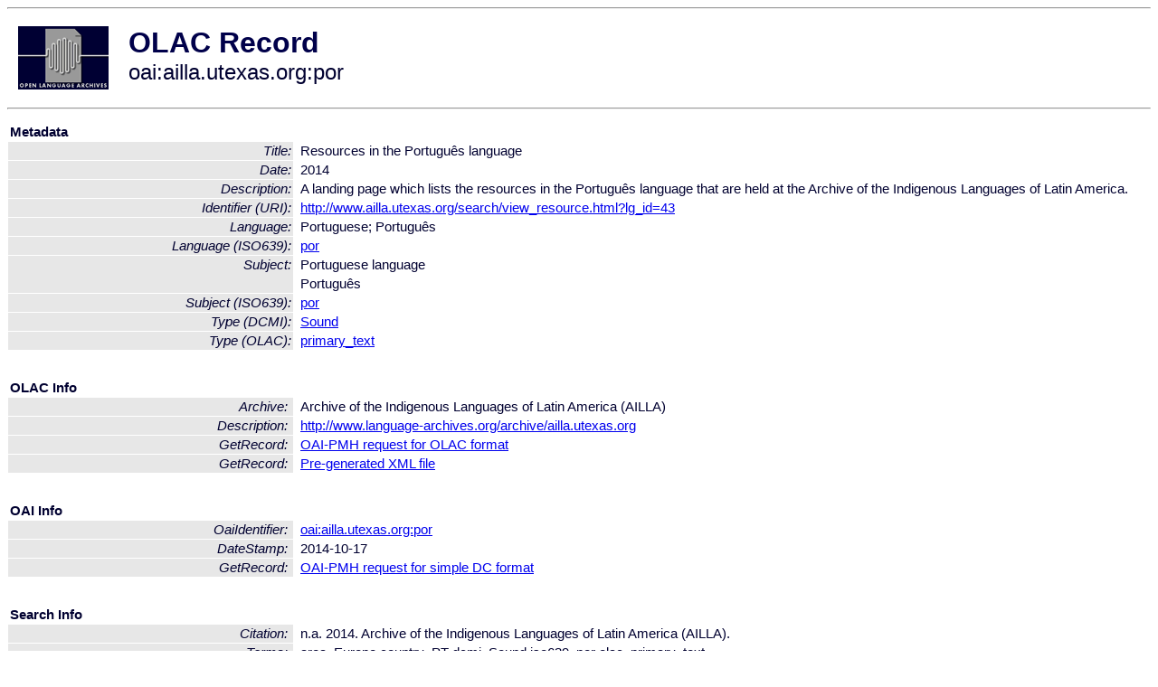

--- FILE ---
content_type: text/html
request_url: http://olac.ldc.upenn.edu/item/oai:ailla.utexas.org:por
body_size: 1481
content:
<HTML>
<HEAD>
<TITLE>OLAC Record: Resources in the Português language</TITLE>
<script type="text/javascript" src="/js/gatrack.js"></script>
<LINK REL="stylesheet" TYPE="text/css" HREF="/olac.css">
<meta http-equiv="Content-Type" content="text/html; charset=UTF-8">
<meta name="DC.Title" content="Resources in the Português language">
<meta name="DC.Date" content="2014">
<meta name="Description" content="A landing page which lists the resources in the Português language
                  that are held at the Archive of the Indigenous Languages of Latin America. ">
<meta name="DC.Identifier" content="[URI] http://www.ailla.utexas.org/search/view_resource.html?lg_id=43">
<meta name="DC.Language" content="[language = por] Português">
<meta name="DC.Subject" content="[language = por] Português">
<meta name="DC.Type" content="[linguistic-type = primary_text]">
<meta name="DC.Type" content="[DCMIType] Sound">
<meta name="Description" content="A landing page which lists the resources in the Português language
                  that are held at the Archive of the Indigenous Languages of Latin America. ">
<meta name="Keywords" content="[language = por] Português">
<style>
.lookup {width: 25%;}
.lookuptable {width: 100%;}
</style>
</HEAD>

<BODY>
<HR>
<TABLE CELLPADDING="10">
<TR>
<TD> <A HREF="/"><IMG SRC="/images/olac100.gif"
BORDER="0"></A></TD>
<TD><span style="color:#00004a; font-size:24pt; font-weight:bold"
>OLAC Record</span><br/><span style="font-size:18pt"
>oai:ailla.utexas.org:por</span></FONT></H1></TD>
</TR>
</TABLE>
<HR>

<p><table class=lookuptable cellspacing=1 cellpadding=2 border=0>
<tr><td colspan=3><b>Metadata</b></td></tr>
<tr><td class=lookup ><i>Title:</i></td><td></td><td>Resources in the Português language</td></tr>
<tr><td class=lookup ><i>Date:</i></td><td></td><td>2014</td></tr>
<tr><td class=lookup ><i>Description:</i></td><td></td><td>A landing page which lists the resources in the Português language
                  that are held at the Archive of the Indigenous Languages of Latin America. </td></tr>
<tr><td class=lookup ><i>Identifier (URI):</i></td><td></td><td><a href="http://www.ailla.utexas.org/search/view_resource.html?lg_id=43" onClick="_gaq.push(['_trackPageview', '/archive_item_clicks/ailla.utexas.org']);">http://www.ailla.utexas.org/search/view_resource.html?lg_id=43</a></td></tr>
<tr><td class=lookup ><i>Language:</i></td><td></td><td>Portuguese; Português</td></tr>
<tr><td class=lookup ><i>Language (ISO639):</i></td><td></td><td><a href="/language/por">por</a></td></tr>
<tr><td class=lookup rowspan=2><i>Subject:</i></td><td></td><td>Portuguese language</td></tr>
<tr><td></td><td>Português</td></tr>
<tr><td class=lookup ><i>Subject (ISO639):</i></td><td></td><td><a href="/language/por">por</a></td></tr>
<tr><td class=lookup ><i>Type (DCMI):</i></td><td></td><td><a href="/search?q=dcmi_Sound&a=---+all+archives+">Sound</a></td></tr>
<tr><td class=lookup ><i>Type (OLAC):</i></td><td></td><td><a href="/search?q=olac_primary_text&a=---+all+archives+">primary_text</a></td></tr>
<tr>
  <td colspan=3><br><p><b>OLAC Info</b></td>
</tr>
<tr>
  <td class=lookup><i>Archive:&nbsp;</i></td>
  <td></td>
  <td>Archive of the Indigenous Languages of Latin America (AILLA)</td>
</tr>
<tr>
  <td class=lookup><i>Description:&nbsp;</i></td>
  <td></td>
  <td><a href="/archive/ailla.utexas.org">http://www.language-archives.org/archive/ailla.utexas.org</a></td>
</tr>
<tr>
  <td class=lookup><i>GetRecord:&nbsp;</i></td>
  <td></td>
  <td><a href="/cgi-bin/olaca3.pl?verb=GetRecord&identifier=oai:ailla.utexas.org:por&metadataPrefix=olac">OAI-PMH request for OLAC format</a></td>
</tr>
<tr>
  <td class=lookup><i>GetRecord:&nbsp;</i></td>
  <td></td>
  <td><a href="/static-records/oai:ailla.utexas.org:por.xml">Pre-generated XML file</td><tr>
  <td colspan=3><br><p><b>OAI Info</b></td>
</tr>
<tr>
  <td class=lookup><i>OaiIdentifier:&nbsp;</i></td>
  <td></td>
  <td><a href="/item/oai:ailla.utexas.org:por">oai:ailla.utexas.org:por</a></td>
</tr>
<tr>
  <td class=lookup><i>DateStamp:&nbsp;</i></td>
  <td></td><td>2014-10-17</td>
</tr>
<tr>
  <td class=lookup><i>GetRecord:&nbsp;</i></td>
  <td></td>
  <td><a href="/cgi-bin/olaca3.pl?verb=GetRecord&identifier=oai:ailla.utexas.org:por&metadataPrefix=oai_dc">OAI-PMH request for simple DC format</a></td>
</tr><tr><td colspan=3><br><p><b>Search Info</b></td></tr><tr><td class=lookup><i>Citation:&nbsp;</i></td><td></td><td>n.a. 2014. Archive of the Indigenous Languages of Latin America (AILLA).
</td></tr><tr><td class=lookup><i>Terms:&nbsp;</i></td><td></td><td>area_Europe country_PT dcmi_Sound iso639_por olac_primary_text</td></tr><tr><td colspan=3><br><p><b>Inferred Metadata</b></td></tr><tr><td class="lookup"><i>Country:&nbsp;</i></td><td></td><td><a href="/search?q=country_PT&a=---+all+archives+">Portugal</a></tr><tr><td class="lookup"><i>Area:&nbsp;</i></td><td></td><td><a href="/search?q=area_Europe&a=---+all+archives+">Europe</a></tr></table>
<script type="text/javascript">
_gaq.push(['_trackPageview', '/item/']);
_gaq.push(['_trackPageview',
           '/archive_item_hits/ailla.utexas.org']);
</script>
<hr>
<div class="timestamp">
http://www.language-archives.org/item.php/oai:ailla.utexas.org:por<br>
Up-to-date as of: Sat Oct 7 1:59:37 EDT 2017</div>

</BODY>
</HTML>
